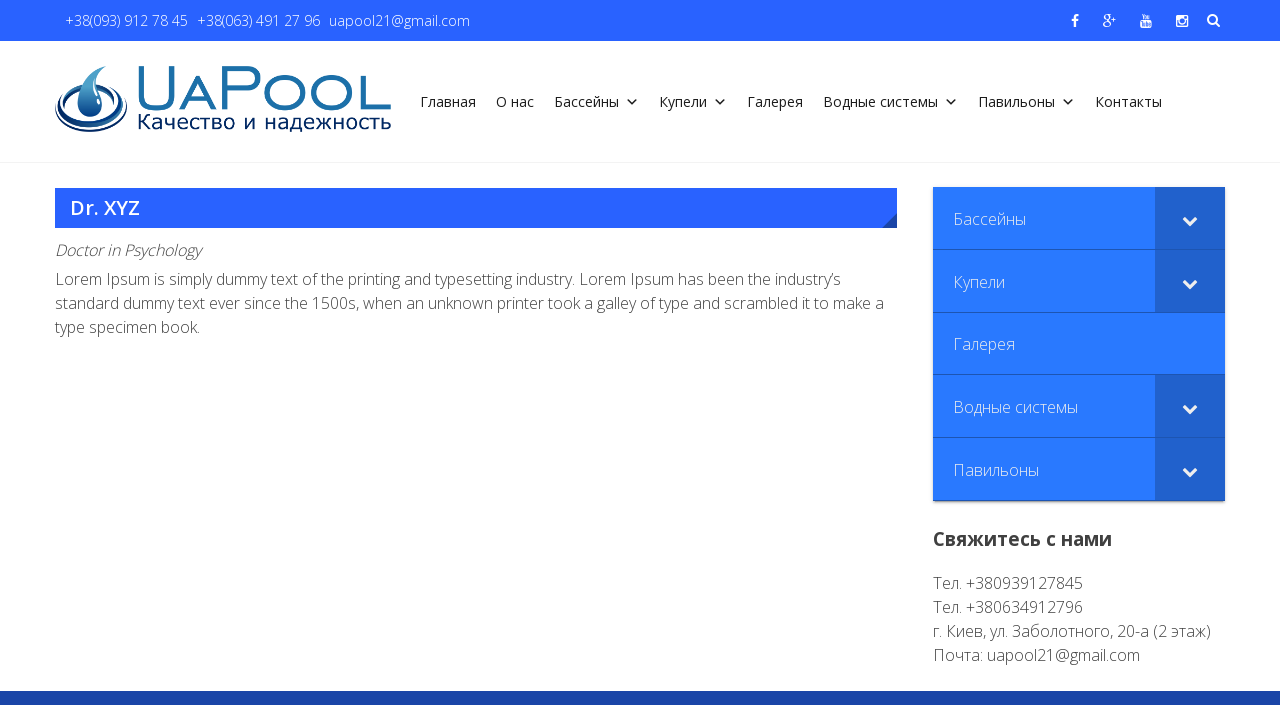

--- FILE ---
content_type: text/html; charset=UTF-8
request_url: https://uapool.com/dr-xyz/
body_size: 11135
content:
<!DOCTYPE html>
<html lang="ru-RU">
<head>
	<meta charset="UTF-8">
	<meta name="viewport" content="width=device-width, initial-scale=1">
	<link rel="profile" href="http://gmpg.org/xfn/11">
	<link rel="pingback" href="https://uapool.com/xmlrpc.php">

	<title>Dr. XYZ | UaPool</title>

<!-- All in One SEO Pack 2.7.3 by Michael Torbert of Semper Fi Web Design[251,280] -->
<link rel="canonical" href="https://uapool.com/dr-xyz/" />
			<script type="text/javascript" >
				window.ga=window.ga||function(){(ga.q=ga.q||[]).push(arguments)};ga.l=+new Date;
				ga('create', 'UA-128437356-1', 'auto');
				// Plugins
				
				ga('send', 'pageview');
			</script>
			<script async src="https://www.google-analytics.com/analytics.js"></script>
			<!-- /all in one seo pack -->
<link rel='dns-prefetch' href='//fonts.googleapis.com' />
<link rel='dns-prefetch' href='//s.w.org' />
<link rel="alternate" type="application/rss+xml" title="UaPool &raquo; Лента" href="https://uapool.com/feed/" />
<link rel="alternate" type="application/rss+xml" title="UaPool &raquo; Лента комментариев" href="https://uapool.com/comments/feed/" />
<link rel="alternate" type="application/rss+xml" title="UaPool &raquo; Лента комментариев к &laquo;Dr. XYZ&raquo;" href="https://uapool.com/dr-xyz/feed/" />
		<script type="text/javascript">
			window._wpemojiSettings = {"baseUrl":"https:\/\/s.w.org\/images\/core\/emoji\/11\/72x72\/","ext":".png","svgUrl":"https:\/\/s.w.org\/images\/core\/emoji\/11\/svg\/","svgExt":".svg","source":{"concatemoji":"https:\/\/uapool.com\/wp-includes\/js\/wp-emoji-release.min.js?ver=4.9.26"}};
			!function(e,a,t){var n,r,o,i=a.createElement("canvas"),p=i.getContext&&i.getContext("2d");function s(e,t){var a=String.fromCharCode;p.clearRect(0,0,i.width,i.height),p.fillText(a.apply(this,e),0,0);e=i.toDataURL();return p.clearRect(0,0,i.width,i.height),p.fillText(a.apply(this,t),0,0),e===i.toDataURL()}function c(e){var t=a.createElement("script");t.src=e,t.defer=t.type="text/javascript",a.getElementsByTagName("head")[0].appendChild(t)}for(o=Array("flag","emoji"),t.supports={everything:!0,everythingExceptFlag:!0},r=0;r<o.length;r++)t.supports[o[r]]=function(e){if(!p||!p.fillText)return!1;switch(p.textBaseline="top",p.font="600 32px Arial",e){case"flag":return s([55356,56826,55356,56819],[55356,56826,8203,55356,56819])?!1:!s([55356,57332,56128,56423,56128,56418,56128,56421,56128,56430,56128,56423,56128,56447],[55356,57332,8203,56128,56423,8203,56128,56418,8203,56128,56421,8203,56128,56430,8203,56128,56423,8203,56128,56447]);case"emoji":return!s([55358,56760,9792,65039],[55358,56760,8203,9792,65039])}return!1}(o[r]),t.supports.everything=t.supports.everything&&t.supports[o[r]],"flag"!==o[r]&&(t.supports.everythingExceptFlag=t.supports.everythingExceptFlag&&t.supports[o[r]]);t.supports.everythingExceptFlag=t.supports.everythingExceptFlag&&!t.supports.flag,t.DOMReady=!1,t.readyCallback=function(){t.DOMReady=!0},t.supports.everything||(n=function(){t.readyCallback()},a.addEventListener?(a.addEventListener("DOMContentLoaded",n,!1),e.addEventListener("load",n,!1)):(e.attachEvent("onload",n),a.attachEvent("onreadystatechange",function(){"complete"===a.readyState&&t.readyCallback()})),(n=t.source||{}).concatemoji?c(n.concatemoji):n.wpemoji&&n.twemoji&&(c(n.twemoji),c(n.wpemoji)))}(window,document,window._wpemojiSettings);
		</script>
		<style type="text/css">
img.wp-smiley,
img.emoji {
	display: inline !important;
	border: none !important;
	box-shadow: none !important;
	height: 1em !important;
	width: 1em !important;
	margin: 0 .07em !important;
	vertical-align: -0.1em !important;
	background: none !important;
	padding: 0 !important;
}
</style>
<link rel='stylesheet' id='edn-font-awesome-css'  href='https://uapool.com/wp-content/plugins/8-degree-notification-bar/css/font-awesome/font-awesome.css?ver=4.9.26' type='text/css' media='all' />
<link rel='stylesheet' id='edn-frontend-style-css'  href='https://uapool.com/wp-content/plugins/8-degree-notification-bar/css/frontend/frontend.css?ver=4.9.26' type='text/css' media='all' />
<link rel='stylesheet' id='edn-frontend-bxslider-style-css'  href='https://uapool.com/wp-content/plugins/8-degree-notification-bar/css/frontend/jquery.bxslider.css?ver=4.9.26' type='text/css' media='all' />
<link rel='stylesheet' id='edn-google-fonts-style-css'  href='//fonts.googleapis.com/css?family=Roboto&#038;ver=4.9.26' type='text/css' media='all' />
<link rel='stylesheet' id='ccchildpagescss-css'  href='https://uapool.com/wp-content/plugins/cc-child-pages/includes/css/styles.css?ver=1.36' type='text/css' media='all' />
<link rel='stylesheet' id='ccchildpagesskincss-css'  href='https://uapool.com/wp-content/plugins/cc-child-pages/includes/css/skins.css?ver=1.36' type='text/css' media='all' />
<!--[if lt IE 8]>
<link rel='stylesheet' id='ccchildpagesiecss-css'  href='https://uapool.com/wp-content/plugins/cc-child-pages/includes/css/styles.ie.css?ver=1.36' type='text/css' media='all' />
<![endif]-->
<link rel='stylesheet' id='crp-main-front-style-css'  href='https://uapool.com/wp-content/plugins/portfolio-wp/css/crp-main-front.css?ver=4.9.26' type='text/css' media='all' />
<link rel='stylesheet' id='crp-tc-buttons-css'  href='https://uapool.com/wp-content/plugins/portfolio-wp/css/crp-tc-buttons.css?ver=4.9.26' type='text/css' media='all' />
<link rel='stylesheet' id='crp-tiled-layer-css'  href='https://uapool.com/wp-content/plugins/portfolio-wp/css/crp-tiled-layer.css?ver=4.9.26' type='text/css' media='all' />
<link rel='stylesheet' id='crp-font-awesome-css'  href='https://uapool.com/wp-content/plugins/portfolio-wp/css/fontawesome/font-awesome.css?ver=4.9.26' type='text/css' media='all' />
<link rel='stylesheet' id='ufbl-custom-select-css-css'  href='https://uapool.com/wp-content/plugins/ultimate-form-builder-lite/css/jquery.selectbox.css?ver=1.3.7' type='text/css' media='all' />
<link rel='stylesheet' id='ufbl-front-css-css'  href='https://uapool.com/wp-content/plugins/ultimate-form-builder-lite/css/frontend.css?ver=1.3.7' type='text/css' media='all' />
<link rel='stylesheet' id='megamenu-css'  href='https://uapool.com/wp-content/uploads/maxmegamenu/style.css?ver=88ed3d' type='text/css' media='all' />
<link rel='stylesheet' id='dashicons-css'  href='https://uapool.com/wp-includes/css/dashicons.min.css?ver=4.9.26' type='text/css' media='all' />
<link rel='stylesheet' id='eightmedi-lite-google-fonts-css'  href='//fonts.googleapis.com/css?family=Open+Sans%3A400%2C600%2C700%2C300&#038;ver=4.9.26' type='text/css' media='all' />
<link rel='stylesheet' id='eightmedi-lite-font-awesome-css'  href='https://uapool.com/wp-content/themes/eightmedi-lite/css/font-awesome.min.css?ver=4.9.26' type='text/css' media='all' />
<link rel='stylesheet' id='eightmedi-lite-bxslider-css'  href='https://uapool.com/wp-content/themes/eightmedi-lite/css/jquery.bxslider.css?ver=4.1.2' type='text/css' media='all' />
<link rel='stylesheet' id='eightmedi-lite-fancybox-css'  href='https://uapool.com/wp-content/themes/eightmedi-lite/css/fancybox.css?ver=4.9.26' type='text/css' media='all' />
<link rel='stylesheet' id='eightmedi-lite-animate-css'  href='https://uapool.com/wp-content/themes/eightmedi-lite/css/animate.css?ver=4.9.26' type='text/css' media='all' />
<link rel='stylesheet' id='eightmedi-lite-style-css'  href='https://uapool.com/wp-content/themes/eightmedi-lite/style.css?ver=4.9.26' type='text/css' media='all' />
<link rel='stylesheet' id='eightmedi-lite-responsive-css'  href='https://uapool.com/wp-content/themes/eightmedi-lite/css/responsive.css?ver=4.9.26' type='text/css' media='all' />
<link rel='stylesheet' id='slider-pro-css'  href='https://uapool.com/wp-content/plugins/cherry-projects/public/assets/css/slider-pro.min.css?ver=1.2.4' type='text/css' media='all' />
<link rel='stylesheet' id='magnific-popup-css'  href='https://uapool.com/wp-content/plugins/cherry-projects/public/assets/css/magnific-popup.css?ver=1.1.0' type='text/css' media='all' />
<link rel='stylesheet' id='cherry-projects-styles-css'  href='https://uapool.com/wp-content/plugins/cherry-projects/public/assets/css/styles.css?ver=1.2.11' type='text/css' media='all' />
<link rel='stylesheet' id='tf-compiled-options-mobmenu-css'  href='http://uapool.com/wp-content/uploads/titan-framework-mobmenu-css.css?ver=4.9.26' type='text/css' media='all' />
<link rel='stylesheet' id='tf-google-webfont-dosis-css'  href='//fonts.googleapis.com/css?family=Dosis%3Ainherit%2C400&#038;subset=latin%2Clatin-ext&#038;ver=4.9.26' type='text/css' media='all' />
<link rel='stylesheet' id='wpb_wmca_accordion_style-css'  href='https://uapool.com/wp-content/plugins/wpb-accordion-menu-or-category/assets/css/wpb_wmca_style.css?ver=1.0' type='text/css' media='all' />
<link rel='stylesheet' id='cssmobmenu-icons-css'  href='https://uapool.com/wp-content/plugins/mobile-menu/includes/css/mobmenu-icons.css?ver=4.9.26' type='text/css' media='all' />
<link rel='stylesheet' id='bellows-css'  href='https://uapool.com/wp-content/plugins/bellows-accordion-menu/assets/css/bellows.min.css?ver=1.2.1' type='text/css' media='all' />
<link rel='stylesheet' id='bellows-font-awesome-css'  href='https://uapool.com/wp-content/plugins/bellows-accordion-menu/assets/css/fontawesome/css/font-awesome.min.css?ver=1.2.1' type='text/css' media='all' />
<link rel='stylesheet' id='bellows-blue-material-css'  href='https://uapool.com/wp-content/plugins/bellows-accordion-menu/assets/css/skins/blue-material.css?ver=1.2.1' type='text/css' media='all' />
<script type='text/javascript' src='https://uapool.com/wp-includes/js/jquery/jquery.js?ver=1.12.4'></script>
<script type='text/javascript' src='https://uapool.com/wp-includes/js/jquery/jquery-migrate.min.js?ver=1.4.1'></script>
<script type='text/javascript' src='https://uapool.com/wp-content/plugins/8-degree-notification-bar/js/frontend/jquery.bxslider.min.js?ver=4.1.2'></script>
<script type='text/javascript' src='https://uapool.com/wp-content/plugins/8-degree-notification-bar/js/frontend/jquery.marquee.min.js?ver=1.0.0'></script>
<script type='text/javascript'>
/* <![CDATA[ */
var ajaxsubs = {"ajaxurl":"https:\/\/uapool.com\/wp-admin\/admin-ajax.php","check_show_once":"0","control_type":"1"};
/* ]]> */
</script>
<script type='text/javascript' src='https://uapool.com/wp-content/plugins/8-degree-notification-bar/js/frontend/frontend.js?ver=1.1.7'></script>
<script type='text/javascript' src='https://uapool.com/wp-content/plugins/portfolio-wp/js/crp-main-front.js?ver=4.9.26'></script>
<script type='text/javascript' src='https://uapool.com/wp-content/plugins/portfolio-wp/js/crp-helper.js?ver=4.9.26'></script>
<script type='text/javascript' src='https://uapool.com/wp-content/plugins/portfolio-wp/js/jquery/jquery.modernizr.min.js?ver=4.9.26'></script>
<script type='text/javascript' src='https://uapool.com/wp-content/plugins/portfolio-wp/js/crp-tiled-layer.js?ver=4.9.26'></script>
<script type='text/javascript' src='https://uapool.com/wp-content/plugins/portfolio-wp/js/crp-fs-viewer.js?ver=4.9.26'></script>
<script type='text/javascript' src='https://uapool.com/wp-content/plugins/ultimate-form-builder-lite/js/jquery.selectbox-0.2.min.js?ver=1.3.7'></script>
<script type='text/javascript'>
/* <![CDATA[ */
var frontend_js_obj = {"default_error_message":"This field is required","ajax_url":"https:\/\/uapool.com\/wp-admin\/admin-ajax.php","ajax_nonce":"68b0854d60"};
/* ]]> */
</script>
<script type='text/javascript' src='https://uapool.com/wp-content/plugins/ultimate-form-builder-lite/js/frontend.js?ver=1.3.7'></script>
<script type='text/javascript' src='https://uapool.com/wp-content/plugins/mobile-menu/includes/js/mobmenu.js?ver=4.9.26'></script>
<link rel='https://api.w.org/' href='https://uapool.com/wp-json/' />
<link rel="EditURI" type="application/rsd+xml" title="RSD" href="https://uapool.com/xmlrpc.php?rsd" />
<link rel="wlwmanifest" type="application/wlwmanifest+xml" href="https://uapool.com/wp-includes/wlwmanifest.xml" /> 
<link rel='prev' title='Dr. ABC' href='https://uapool.com/dr-abc/' />
<link rel='next' title='Dr. ECG' href='https://uapool.com/dr-ecg/' />
<meta name="generator" content="WordPress 4.9.26" />
<link rel='shortlink' href='https://uapool.com/?p=42' />
<link rel="alternate" type="application/json+oembed" href="https://uapool.com/wp-json/oembed/1.0/embed?url=https%3A%2F%2Fuapool.com%2Fdr-xyz%2F" />
<link rel="alternate" type="text/xml+oembed" href="https://uapool.com/wp-json/oembed/1.0/embed?url=https%3A%2F%2Fuapool.com%2Fdr-xyz%2F&#038;format=xml" />
<style id="bellows-custom-generated-css">
/* Status: Loaded from Transient */

</style><!-- <meta name="NextGEN" version="3.0.7" /> -->
<style type='text/css' media='all'>.appointment .custom-appointment-form { background: url("http://uapool.com/wp-content/uploads/2018/08/Мы-вам-перезвоним.jpg") no-repeat scroll right bottom rgba(0, 0, 0, 0); }
.site-header { background: url("https://8degreethemes.com/demo/8medi-lite/wp-content/uploads/2015/12/8medi-logo.png") no-repeat scroll left top rgba(0, 0, 0, 0); position: relative; z-index: 1;background-size: cover; }
.site-header .ed-container-home:before {
			content: "";
			position: absolute;
			top: 0;
			bottom: 0;
			left: 0;
			right: 0;
			background: rgba(255,255,255,0.7);
			z-index: -1;
		}</style>
		<style type="text/css">.recentcomments a{display:inline !important;padding:0 !important;margin:0 !important;}</style>
			<style type="text/css">
				.site-title,
		.site-description {
		position: absolute;
		clip: rect(1px, 1px, 1px, 1px);
	}
	</style>

<style>

/* Hide WP Mobile Menu outside the width of trigger */
@media only screen and (min-width:1025px) {
	
	.mob_menu, .mob_menu_left_panel, .mob_menu_right_panel, .mobmenu {
		display: none!important;
	}
	
}

/* Our css Custom Options values */
@media only screen and (max-width:1025px) {
	 {
		display:none !important;
	}

		.mob-menu-left-panel .mobmenu-left-bt, .mob-menu-right-panel .mobmenu-right-bt {
		position: absolute;
		right: 0px;
		top: 10px;
		font-size: 30px;
	}

	.mob-menu-slideout  .mob-cancel-button{
		display: none;
	}

	.mobmenu, .mob-menu-left-panel, .mob-menu-right-panel {
		display: block;
	}

	.mobmenur-container i {
		color: #222;
	}

	.mobmenul-container i {
		color: #222;
	}
	.mobmenul-container img {
		max-height:  40px;
		float: left;
	}
		.mobmenur-container img {
		max-height:  40px;
		float: right;
	}
	#mobmenuleft li a , #mobmenuleft li a:visited {
		color: #222;

	}
	.mobmenu_content h2, .mobmenu_content h3, .show-nav-left .mob-menu-copyright, .show-nav-left .mob-expand-submenu i {
		color: #222;
	}

	.mobmenu_content #mobmenuleft li:hover, .mobmenu_content #mobmenuright li:hover  {
		background-color: #a3d3e8;
	}

	.mobmenu_content #mobmenuright li:hover  {
		background-color: #a3d3e8;
	}
	
	.mobmenu_content #mobmenuleft .sub-menu {
		background-color: #eff1f1;
		margin: 0;
		color: #222;
		width: 100%;
		position: initial;
	}
	.mob-menu-left-panel .mob-cancel-button {
		color: #000;
	}
	.mob-menu-right-panel .mob-cancel-button {
		color: #000;
	}
	.mob-menu-slideout-over .mobmenu_content {
		padding-top: 40px;
	}

	.mob-menu-left-bg-holder {
				opacity: 1;
		background-attachment: fixed ;
		background-position: center top ;
		-webkit-background-size:  cover;
		-moz-background-size: cover;
		background-size: cover;
	}
	.mob-menu-right-bg-holder { 
				opacity: 1;
		background-attachment: fixed ;
		background-position: center top ;
		-webkit-background-size: cover;
		-moz-background-size: cover;
		background-size:  cover;
	}

	.mobmenu_content #mobmenuleft .sub-menu a {
		color: #222;
	}

	.mobmenu_content #mobmenuright .sub-menu  a{
		color: #222;
	}
	.mobmenu_content #mobmenuright .sub-menu .sub-menu {
		background-color: inherit;
	}

	.mobmenu_content #mobmenuright .sub-menu  {
		background-color: #eff1f1;
		margin: 0;
		color: #222 ;
		position: initial;
		width: 100%;
	}

	#mobmenuleft li a:hover {
		color: #fff ;

	}
	
	#mobmenuright li a , #mobmenuright li a:visited, .show-nav-right .mob-menu-copyright, .show-nav-right .mob-expand-submenu i {
		color: #222;
	}

	#mobmenuright li a:hover {
		color: #fff;
	}

	.mobmenul-container {
		top: 5px;
		margin-left: 5px;
	}

	.mobmenur-container {
		top: 5px;
		margin-right: 5px;
	}
		
	/* 2nd Level Menu Items Padding */
	.mobmenu .sub-menu li a {
		padding-left: 50px;
	}
		
	/* 3rd Level Menu Items Padding */
	.mobmenu .sub-menu .sub-menu li a {
		padding-left: 75px;
	}

	
	.mob-menu-logo-holder {
		padding-top: 0px;
		text-align: center;
		;
		;
	}

	.mob-menu-header-holder {

		background-color: #fbfbfb;
		height: 40px;
		width: 100%;
		font-weight:bold;
		position:fixed;
		top:0px;	
		right: 0px;
		z-index: 99998;
		color:#000;
		display: block;
	}

	.mobmenu-push-wrap, body.mob-menu-slideout-over {
		padding-top: 40px;
	}
		.mob-menu-slideout 	.mob-menu-left-panel {
		background-color:#f9f9f9;;
		width: 270px;
		-webkit-transform: translateX(-270px);
		-moz-transform: translateX(-270px);
		-ms-transform: translateX(-270px);
		-o-transform: translateX(-270px);
		transform: translateX(-270px);
	}

	.mob-menu-slideout .mob-menu-right-panel {
		background-color:#f9f9f9;		width: 270px; 
		-webkit-transform: translateX( 270px );
		-moz-transform: translateX( 270px );
		-ms-transform: translateX( 270px );
		-o-transform: translateX( 270px );
		transform: translateX( 270px );
	}

	/* Will animate the content to the right 275px revealing the hidden nav */
	.mob-menu-slideout.show-nav-left .mobmenu-push-wrap, .mob-menu-slideout.show-nav-left .mob-menu-header-holder {

		-webkit-transform: translate(270px, 0);
		-moz-transform: translate(270px, 0);
		-ms-transform: translate(270px, 0);
		-o-transform: translate(270px, 0);
		transform: translate(270px, 0);
		-webkit-transform: translate3d(270px, 0, 0);
		-moz-transform: translate3d(270px, 0, 0);
		-ms-transform: translate3d(270px, 0, 0);
		-o-transform: translate3d(270px, 0, 0);
		transform: translate3d(270px, 0, 0);
	}

	.mob-menu-slideout.show-nav-right .mobmenu-push-wrap , .mob-menu-slideout.show-nav-right .mob-menu-header-holder {

		-webkit-transform: translate(-270px, 0);
		-moz-transform: translate(-270px, 0);
		-ms-transform: translate(-270px, 0);
		-o-transform: translate(-270px, 0);
		transform: translate(-270px, 0);

		-webkit-transform: translate3d(-270px, 0, 0);
		-moz-transform: translate3d(-270px, 0, 0);
		-ms-transform: translate3d(-270px, 0, 0);
		-o-transform: translate3d(-270px, 0, 0);
		transform: translate3d(-270px, 0, 0);
	}


	/* Mobmenu Slide Over */
	.mobmenu-overlay {
		opacity: 0;
	}

	.mob-menu-slideout-top .mobmenu-overlay, .mob-menu-slideout .mob-menu-right-panel .mob-cancel-button, .mob-menu-slideout .mob-menu-left-panel .mob-cancel-button {
		display: none!important;
	}

	.show-nav-left .mobmenu-overlay, .show-nav-right .mobmenu-overlay {
		width: 100%;
		height: 100%;
		background: rgba(0, 0, 0, 0.83);
		z-index: 99999;
		position: absolute;
		left: 0;
		top: 0;
		opacity: 1;
		-webkit-transition: .5s ease;
		-moz-transition: .5s ease;
		-ms-transition: .5s ease;
		-o-transition: .5s ease;
		transition: .5s ease;
		position: fixed;
		cursor: pointer;
	}

	.mob-menu-slideout-over .mob-menu-left-panel {
		display: block!important;
		background-color:#f9f9f9;;
		width: 270px;
		-webkit-transform: translateX(-270px);
		-moz-transform: translateX(-270px);
		-ms-transform: translateX(-270px);
		-o-transform: translateX(-270px);
		transform: translateX(-270px);
		-webkit-transition: -webkit-transform .5s;
		-moz-transition: -moz-transform .5s;
		-ms-transition: -ms-transform .5s;
		-o-transition: -o-transform .5s;
		transition: transform .5s;
	}

	.mob-menu-slideout-over .mob-menu-right-panel {
		display: block!important;
		background-color:#f9f9f9;;
		width:  270px;
		-webkit-transform: translateX(270px);
		-moz-transform: translateX(270px);
		-ms-transform: translateX(270px);
		-o-transform: translateX(270px);
		transform: translateX(270px);
		-webkit-transition: -webkit-transform .5s;
		-moz-transition: -moz-transform .5s;
		-ms-transition: -ms-transform .5s;
		-o-transition: -o-transform .5s;
		transition: transform .5s;
	}

	.mob-menu-slideout-over.show-nav-left .mob-menu-left-panel {
		display: block!important;
		background-color:#f9f9f9;;
		width:  270px;
		-webkit-transform: translateX(0);
		-moz-transform: translateX(0);
		-ms-transform: translateX(0);
		-o-transform: translateX(0);
		transform: translateX(0);
		-webkit-transition: -webkit-transform .5s;
		-moz-transition: -moz-transform .5s;
		-ms-transition: -ms-transform .5s;
		-o-transition: -o-transform .5s;
		transition: transform .5s;
	}

	.show-nav-right.mob-menu-slideout-over .mob-menu-right-panel {
		display: block!important;
		background-color:#f9f9f9;		width:  270px;
		-webkit-transform: translateX( 0 );
		-moz-transform: translateX( 0 );
		-ms-transform: translateX( 0 );
		-o-transform: translateX(0 );
		transform: translateX( 0 );
	}

	/* Hides everything pushed outside of it */
	.mob-menu-slideout .mob-menu-left-panel, .mob-menu-slideout-over .mob-menu-left-panel  {
		position: fixed;
		top: 0;
		height: 100%;
		z-index: 300000;
		overflow-y: auto;   
		overflow-x: hidden;
		opacity: 1;
	}   
	

	.mob-menu-slideout .mob-menu-right-panel, .mob-menu-slideout-over .mob-menu-right-panel {
		position: fixed;
		top: 0;
		right: 0;
		height: 100%;
		z-index: 300000;
		overflow-y: auto;   
		overflow-x: hidden;
		opacity: 1;

	}   
	
	/*End of Mobmenu Slide Over */

	.mobmenu .headertext { 
		color: #222;
	}

	.headertext span { 
		position: initial;
		line-height: 40px;
	}

			
	/* Adds a transition and the resting translate state */
	.mob-menu-slideout .mobmenu-push-wrap, .mob-menu-slideout .mob-menu-header-holder {
		
		-webkit-transition: -webkit-transform .5s;
		-moz-transition: -moz-transform .5s;
		-ms-transition: -ms-transform .5s;
		-o-transition: -o-transform .5s;
		transition: transform .5s;
		-webkit-transform: translate(0, 0);
		-moz-transform: translate(0, 0);
		-ms-transform: translate(0, 0);
		-o-transform: translate(0, 0);
		transform: translate(0, 0);
		-webkit-transform: translate3d(0, 0, 0);
		-moz-transform: translate3d(0, 0, 0);
		-ms-transform: translate3d(0, 0, 0);
		-o-transform: translate3d(0, 0, 0);
		transform: translate3d(0, 0, 0);

	}

	/* Mobile Menu Frontend CSS Style*/
	html, body {
		overflow-x: hidden;
	}

	.hidden-overflow {
		overflow: hidden!important;
	}

	/* Hides everything pushed outside of it */
	.mob-menu-slideout .mob-menu-left-panel {
		position: fixed;
		top: 0;
		height: 100%;
		z-index: 300000;
		overflow-y: auto;   
		overflow-x: hidden;
		opacity: 1;
		-webkit-transition: -webkit-transform .5s;
		-moz-transition: -moz-transform .5s;
		-ms-transition: -ms-transform .5s;
		-o-transition: -o-transform .5s;
		transition: transform .5s;
	}   

	.mob-menu-slideout.show-nav-left .mob-menu-left-panel {
		transition: transform .5s;
		-webkit-transform: translateX(0);
		-moz-transform: translateX(0);
		-ms-transform: translateX(0);
		-o-transform: translateX(0);
		transform: translateX(0);
	}

	body.admin-bar .mobmenu {
		top: 32px;
	}

	@media screen and ( max-width: 782px ){
		body.admin-bar .mobmenu {
			top: 46px;   
		}
	}

	.mob-menu-slideout .mob-menu-right-panel {
		position: fixed;
		top: 0;
		right: 0;
		height: 100%;
		z-index: 300000;
		overflow-y: auto;   
		overflow-x: hidden;
		opacity: 1;
		-webkit-transition: -webkit-transform .5s;
		-moz-transition: -moz-transform .5s;
		-ms-transition: -ms-transform .5s;
		-o-transition: -o-transform .5s;
		transition: transform .5s;
	}   

	.mob-menu-slideout.show-nav-right .mob-menu-right-panel {
		transition: transform .5s;
		-webkit-transform: translateX(0);
		-moz-transform: translateX(0);
		-ms-transform: translateX(0);
		-o-transform: translateX(0);
		transform: translateX(0);
	}

	.show-nav-left .mobmenu-push-wrap {
		height: 100%;
	}

	/* Will animate the content to the right 275px revealing the hidden nav */
	.mob-menu-slideout.show-nav-left .mobmenu-push-wrap, .show-nav-left .mob-menu-header-holder {
		-webkit-transition: -webkit-transform .5s;
		-moz-transition: -moz-transform .5s;
		-ms-transition: -ms-transform .5s;
		-o-transition: -o-transform .5s;
		transition: transform .5s;
	}

	.show-nav-right .mobmenu-push-wrap {
		height: 100%;
	}

	/* Will animate the content to the right 275px revealing the hidden nav */
	.mob-menu-slideout.show-nav-right .mobmenu-push-wrap , .mob-menu-slideout.show-nav-right .mob-menu-header-holder{  
		-webkit-transition: -webkit-transform .5s;
		-moz-transition: -moz-transform .5s;
		-ms-transition: -ms-transform .5s;
		-o-transition: -o-transform .5s;
		transition: transform .5s;
	}

	.widget img {
		max-width: 100%; 
	}

	#mobmenuleft, #mobmenuright {
		margin: 0;
		padding: 0;
	}

	#mobmenuleft li > ul {
		display:none;
		left: 15px;
	}
	
	.mob-expand-submenu {
		position: relative;
		right: 0px;
		float: right;
		margin-top: -50px;
	}

	.mob-expand-submenu i {
		padding: 12px;
	}

	#mobmenuright  li > ul {
		display:none;
		left: 15px;
	}

	.rightmbottom, .rightmtop {
		padding-left: 10px;
		padding-right: 10px;
	}

	.mobmenu_content {
		z-index: 1;
		height: 100%;
		overflow: auto;
	}
	
	.mobmenu_content li a {
		display: block;
		letter-spacing: 1px;
		padding: 10px 20px;
		text-decoration: none;
	}

	.mobmenu_content li {
		list-style: none;
	}
	.mob-menu-left-panel li, .leftmbottom, .leftmtop{
		padding-left: 0%;
		padding-right: 0%;
	}

	.mob-menu-right-panel li, .rightmbottom, .rightmtop{
		padding-left: 0%;
		padding-right: 0%;
	}

	.mob-menu-slideout .mob_menu_left_panel_anim {
		-webkit-transition: all .30s ease-in-out !important;
		transition: all .30s ease-in-out !important;
		transform: translate(0px) !important;
		-ms-transform: translate(0px) !important;
		-webkit-transform: translate(0px) !important;
	}

	.mob-menu-slideout .mob_menu_right_panel_anim {
		-webkit-transition: all .30s ease-in-out !important;
		transition: all .30s ease-in-out !important;
		transform: translate(0px) !important;
		-ms-transform: translate(0px) !important;
		-webkit-transform: translate(0px) !important;
	}

	.mobmenul-container {
		position: absolute;
	}

	.mobmenur-container {
		position: absolute;
		right: 0px; 
	} 

	.mob-menu-slideout .mob_menu_left_panel {
		width: 230px;
		height: 100%;
		position: fixed;
		top: 0px;
		left: 0px;
		z-index: 99999999;
		transform: translate(-230px);
		-ms-transform: translate(-230px);
		-webkit-transform: translate(-230px);
		transition: all .30s ease-in-out !important;
		-webkit-transition: all .30s ease-in-out !important;
		overflow:hidden;
	}  

	.leftmbottom h2 {
		font-weight: bold;
		background-color: transparent;
		color: inherit;
	}
	
	.show-nav-right .mobmenur-container img, .show-nav-left .mobmenul-container img,  .mobmenu .mob-cancel-button, .show-nav-left .mobmenu .mob-menu-icon, .show-nav-right .mobmenu .mob-menu-icon, .mob-menu-slideout-over.show-nav-left .mobmenur-container, .mob-menu-slideout-over.show-nav-right .mobmenul-container  {
		display:none;
	}
	
	.show-nav-left .mobmenu .mob-cancel-button,  .mobmenu .mob-menu-icon, .show-nav-right .mobmenu .mob-cancel-button {
		display:block;
	}

	.mobmenul-container i {
		line-height: 30px;
		font-size: 30px;
		float: left;
	}
	.left-menu-icon-text {
		float: left;
		line-height: 30px;
		color: #222;
	}

	.right-menu-icon-text {
		float: right;
		line-height: 30px;
		color: #222;
	}
	
	.mobmenur-container i {
		line-height: 30px;
		font-size: 30px;
		float: right;
	}
	
	.mobmenu_content .widget {
		padding-bottom: 0px;
		padding: 20px;
	}
	
	.mobmenu input[type="text"]:focus, .mobmenu input[type="email"]:focus, .mobmenu textarea:focus, .mobmenu input[type="tel"]:focus, .mobmenu input[type="number"]:focus {
		border-color: rgba(0, 0, 0, 0)!important;
	}	

	.mob-expand-submenu i {
		padding: 12px;
		top: 10px;
		position: relative;
		font-weight: 600;
		cursor: pointer;
	}

	.nav, .main-navigation, .genesis-nav-menu, #main-header, #et-top-navigation, .site-header, .site-branding, .ast-mobile-menu-buttons, .hide {
		display: none!important;
	}

	.mob-menu-left-bg-holder, .mob-menu-right-bg-holder {
		width: 100%;
		height: 100%;
		position: absolute;
		z-index: -50;
		background-repeat: no-repeat;
		top: 0;
		left: 0;
	}
	
	.mobmenu_content .sub-menu {
		display: none;
	}

	.mob-standard-logo {
		display: inline-block;
		height:40px!important;	}

	.mob-retina-logo {
		height:40px!important;	}
}
.mobmenu-push-wrap {
	height:100%;
}
.no-menu-assigned {
	font-size: 12px;
	padding-left: 10px;
	margin-top: 20px;
	position: absolute;
}

</style>

<style type="text/css">/** Mega Menu CSS: fs **/</style>
</head>

<body class="post-template-default single single-post postid-42 single-format-standard wp-custom-logo mega-menu-primary fullwidth mob-menu-slideout-over">
	<div id="page" class="hfeed site">
		<a class="skip-link screen-reader-text" href="#content">Skip to content</a>
					<div class="top-header">
				<div class="ed-container-home">
					<div class="header-callto clear">
						<div class="callto-left">
							<a href="tel:+380939127845">+38(093) 912 78 45</a>  <a href="tel:+380634912796">+38(063) 491 27 96 </a>  <a href="mailto:uapool21@gmail.com">uapool21@gmail.com</a>						</div>
						<div class="callto-right">
							<div class="cta">
															</div>
															<div class="header-social social-links">
											<div class="social-icons">
						<a href="https://www.facebook.com/%D0%A1%D1%82%D1%80%D0%BE%D0%B8%D1%82%D0%B5%D0%BB%D1%8C%D1%81%D1%82%D0%B2%D0%BE-%D0%B1%D0%B0%D1%81%D1%81%D0%B5%D0%B9%D0%BD%D0%BE%D0%B2%D0%9A%D0%BE%D0%BC%D0%BF%D0%B0%D0%BD%D0%B8%D1%8F-GBS-1705321313044992/" class="facebook" data-title="Facebook" target="_blank"><i class="fa fa-facebook"></i></a>
				<a href="https://plus.google.com/u/1/110807598666640418611" class="gplus" data-title="Google Plus" target="_blank"><i class="fa fa-google-plus"></i></a>
	<a href="https://www.youtube.com/channel/UCHv4hpytsEGUIo8CuszbNAg?view_as=subscriber" class="youtube" data-title="Youtube" target="_blank"><i class="fa fa-youtube"></i></a>
<a href="https://www.instagram.com/basseinyuapool/" class="instagram" data-title="instagram" target="_blank"><i class="fa fa-instagram"></i></a>
</div>
								</div>
														

																	<div class="header-search">
										<i class="fa fa-search"></i>
										<form role="search" method="get" class="search-form" action="https://uapool.com/">
				<label>
					<span class="screen-reader-text">Найти:</span>
					<input type="search" class="search-field" placeholder="Поиск&hellip;" value="" name="s" />
				</label>
				<input type="submit" class="search-submit" value="Поиск" />
			</form>									</div>
															
							</div>
						</div>
					</div>
				</div>
						<header id="masthead" class="site-header" role="banner">
								<div class="ed-container-home left-align">
					<div class="site-branding">
						<div class="site-logo">
																<a href="https://uapool.com/" rel="home">
										<a href="https://uapool.com/" class="custom-logo-link" rel="home" itemprop="url"><img width="1259" height="248" src="https://uapool.com/wp-content/uploads/2018/05/uapool_logo.png" class="custom-logo" alt="UaPool" itemprop="logo" srcset="https://uapool.com/wp-content/uploads/2018/05/uapool_logo.png 1259w, https://uapool.com/wp-content/uploads/2018/05/uapool_logo-300x59.png 300w, https://uapool.com/wp-content/uploads/2018/05/uapool_logo-768x151.png 768w, https://uapool.com/wp-content/uploads/2018/05/uapool_logo-1024x202.png 1024w, https://uapool.com/wp-content/uploads/2018/05/uapool_logo-1170x230.png 1170w" sizes="(max-width: 1259px) 100vw, 1259px" /></a>									</a>
																</div>
							<div class="site-text">
								<a href="https://uapool.com/" rel="home">
									<h1 class="site-title">UaPool</h1>
									<p class="site-description"></p>
								</a>
							</div>
						</div><!-- .site-branding -->

						<nav id="site-navigation" class="main-navigation" role="navigation">
							<button class="menu-toggle" aria-controls="primary-menu" aria-expanded="false">
																<span class="menu-bar menubar-first"></span>
								<span class="menu-bar menubar-second"></span>
								<span class="menu-bar menubar-third"></span>
							</button>
							<div id="mega-menu-wrap-primary" class="mega-menu-wrap"><div class="mega-menu-toggle" tabindex="0"><div class="mega-toggle-blocks-left"></div><div class="mega-toggle-blocks-center"></div><div class="mega-toggle-blocks-right"><div class='mega-toggle-block mega-menu-toggle-block mega-toggle-block-1' id='mega-toggle-block-1'><span class='mega-toggle-label'><span class='mega-toggle-label-closed'>MENU</span><span class='mega-toggle-label-open'>MENU</span></span></div></div></div><ul id="mega-menu-primary" class="mega-menu max-mega-menu mega-menu-horizontal mega-no-js" data-event="hover_intent" data-effect="fade_up" data-effect-speed="200" data-effect-mobile="slide" data-effect-speed-mobile="200" data-panel-width="body" data-panel-inner-width="body" data-second-click="close" data-document-click="collapse" data-vertical-behaviour="standard" data-breakpoint="600" data-unbind="true"><li class='mega-menu-item mega-menu-item-type-custom mega-menu-item-object-custom mega-align-bottom-left mega-menu-flyout mega-menu-item-272' id='mega-menu-item-272'><a class="mega-menu-link" href="/" tabindex="0">Главная</a></li><li class='mega-menu-item mega-menu-item-type-post_type mega-menu-item-object-post mega-align-bottom-left mega-menu-flyout mega-menu-item-505' id='mega-menu-item-505'><a class="mega-menu-link" href="https://uapool.com/o-nas/" tabindex="0">О нас</a></li><li class='mega-menu-item mega-menu-item-type-post_type mega-menu-item-object-page mega-menu-item-has-children mega-align-bottom-left mega-menu-megamenu mega-menu-item-319' id='mega-menu-item-319'><a class="mega-menu-link" href="https://uapool.com/bassejny/" aria-haspopup="true" tabindex="0">Бассейны</a>
<ul class="mega-sub-menu">
<li class='mega-menu-item mega-menu-item-type-post_type mega-menu-item-object-page mega-menu-columns-1-of-4 mega-menu-item-320' id='mega-menu-item-320'><a class="mega-menu-link" href="https://uapool.com/bassejny/karkasnye-bassejny/">Каркасные бассейны</a></li><li class='mega-menu-item mega-menu-item-type-post_type mega-menu-item-object-page mega-menu-columns-1-of-4 mega-menu-item-321' id='mega-menu-item-321'><a class="mega-menu-link" href="https://uapool.com/bassejny/bassejny-na-kryshe/">Бассейны на крыше</a></li><li class='mega-menu-item mega-menu-item-type-post_type mega-menu-item-object-page mega-menu-columns-1-of-4 mega-menu-item-322' id='mega-menu-item-322'><a class="mega-menu-link" href="https://uapool.com/bassejny/bassejny-iz-polipropilena/">Бассейны из полипропилена</a></li><li class='mega-menu-item mega-menu-item-type-post_type mega-menu-item-object-page mega-menu-columns-1-of-4 mega-menu-item-323' id='mega-menu-item-323'><a class="mega-menu-link" href="https://uapool.com/bassejny/bassejny-prozrachnye-iz-akrila/">Бассейны прозрачные из акрила</a></li><li class='mega-menu-item mega-menu-item-type-post_type mega-menu-item-object-page mega-menu-columns-1-of-4 mega-menu-clear mega-menu-item-324' id='mega-menu-item-324'><a class="mega-menu-link" href="https://uapool.com/bassejny/bassejny-iz-nerzhaveyushhej-stali/">Бассейны из нержавеющей стали</a></li><li class='mega-menu-item mega-menu-item-type-post_type mega-menu-item-object-page mega-menu-columns-1-of-4 mega-menu-item-325' id='mega-menu-item-325'><a class="mega-menu-link" href="https://uapool.com/bassejny/kompozitnye-basseiny/">Композитные бассеины</a></li><li class='mega-menu-item mega-menu-item-type-post_type mega-menu-item-object-page mega-menu-item-has-children mega-menu-columns-1-of-4 mega-menu-item-326' id='mega-menu-item-326'><a class="mega-menu-link" href="https://uapool.com/bassejny/bassejny-betonnye/" aria-haspopup="true">Бассейны бетонные</a>
	<ul class="mega-sub-menu">
<li class='mega-menu-item mega-menu-item-type-post_type mega-menu-item-object-page mega-menu-item-327' id='mega-menu-item-327'><a class="mega-menu-link" href="https://uapool.com/bassejny/bassejny-betonnye/iz-pvx-plenki/">Из ПВХ пленки</a></li><li class='mega-menu-item mega-menu-item-type-post_type mega-menu-item-object-page mega-menu-item-328' id='mega-menu-item-328'><a class="mega-menu-link" href="https://uapool.com/bassejny/bassejny-betonnye/mozaichnye/">Мозаичные</a></li>	</ul>
</li></ul>
</li><li class='mega-menu-item mega-menu-item-type-post_type mega-menu-item-object-page mega-menu-item-has-children mega-align-bottom-left mega-menu-megamenu mega-menu-item-337' id='mega-menu-item-337'><a class="mega-menu-link" href="https://uapool.com/kupeli/" aria-haspopup="true" tabindex="0">Купели</a>
<ul class="mega-sub-menu">
<li class='mega-menu-item mega-menu-item-type-post_type mega-menu-item-object-page mega-menu-columns-1-of-3 mega-menu-item-338' id='mega-menu-item-338'><a class="mega-menu-link" href="https://uapool.com/kupeli/kupeli-iz-polipropilena/">Купели из полипропилена</a></li><li class='mega-menu-item mega-menu-item-type-post_type mega-menu-item-object-page mega-menu-columns-1-of-3 mega-menu-item-339' id='mega-menu-item-339'><a class="mega-menu-link" href="https://uapool.com/kupeli/kupeli-iz-nerzhaveyushhej-stali/">Купели из нержавеющей стали</a></li><li class='mega-menu-item mega-menu-item-type-post_type mega-menu-item-object-page mega-menu-columns-1-of-3 mega-menu-item-340' id='mega-menu-item-340'><a class="mega-menu-link" href="https://uapool.com/kupeli/betonnye-kupeli/">Бетонные купели</a></li></ul>
</li><li class='mega-menu-item mega-menu-item-type-taxonomy mega-menu-item-object-category mega-align-bottom-left mega-menu-flyout mega-menu-item-5785' id='mega-menu-item-5785'><a class="mega-menu-link" href="https://uapool.com/category/gallery/" tabindex="0">Галерея</a></li><li class='mega-menu-item mega-menu-item-type-post_type mega-menu-item-object-page mega-menu-item-has-children mega-align-bottom-left mega-menu-megamenu mega-menu-item-365' id='mega-menu-item-365'><a class="mega-menu-link" href="https://uapool.com/vodnye-sistemy-2/" aria-haspopup="true" tabindex="0">Водные системы</a>
<ul class="mega-sub-menu">
<li class='mega-menu-item mega-menu-item-type-post_type mega-menu-item-object-page mega-menu-columns-1-of-4 mega-menu-item-366' id='mega-menu-item-366'><a class="mega-menu-link" href="https://uapool.com/vodnye-sistemy-2/vodnye-zavesy/">Водные завесы</a></li><li class='mega-menu-item mega-menu-item-type-post_type mega-menu-item-object-page mega-menu-columns-1-of-4 mega-menu-item-367' id='mega-menu-item-367'><a class="mega-menu-link" href="https://uapool.com/vodnye-sistemy-2/vodnye-gorki-attrakciony/">Водные горки-аттракционы</a></li><li class='mega-menu-item mega-menu-item-type-post_type mega-menu-item-object-page mega-menu-item-has-children mega-menu-columns-1-of-4 mega-menu-item-368' id='mega-menu-item-368'><a class="mega-menu-link" href="https://uapool.com/vodnye-sistemy-2/vodopady/" aria-haspopup="true">Водопады</a>
	<ul class="mega-sub-menu">
<li class='mega-menu-item mega-menu-item-type-post_type mega-menu-item-object-page mega-menu-item-370' id='mega-menu-item-370'><a class="mega-menu-link" href="https://uapool.com/vodnye-sistemy-2/vodopady/vodopady-iz-prirodnogo-kamnya/">Водопады из природного камня</a></li><li class='mega-menu-item mega-menu-item-type-post_type mega-menu-item-object-page mega-menu-item-369' id='mega-menu-item-369'><a class="mega-menu-link" href="https://uapool.com/vodnye-sistemy-2/vodopady/vodopady-iz-betona/">Водопады из бетона</a></li>	</ul>
</li><li class='mega-menu-item mega-menu-item-type-post_type mega-menu-item-object-page mega-menu-columns-1-of-4 mega-menu-item-371' id='mega-menu-item-371'><a class="mega-menu-link" href="https://uapool.com/vodnye-sistemy-2/fontany/">Фонтаны</a></li></ul>
</li><li class='mega-menu-item mega-menu-item-type-post_type mega-menu-item-object-page mega-menu-item-has-children mega-align-bottom-left mega-menu-megamenu mega-menu-item-382' id='mega-menu-item-382'><a class="mega-menu-link" href="https://uapool.com/pavilony/" aria-haspopup="true" tabindex="0">Павильоны</a>
<ul class="mega-sub-menu">
<li class='mega-menu-item mega-menu-item-type-post_type mega-menu-item-object-page mega-menu-columns-1-of-4 mega-menu-item-384' id='mega-menu-item-384'><a class="mega-menu-link" href="https://uapool.com/pavilony/razdvizhnye-terrasnye-konstrukcii/">Раздвижные террасные конструкции</a></li><li class='mega-menu-item mega-menu-item-type-post_type mega-menu-item-object-page mega-menu-columns-1-of-4 mega-menu-item-385' id='mega-menu-item-385'><a class="mega-menu-link" href="https://uapool.com/pavilony/rollety/">Роллеты</a></li><li class='mega-menu-item mega-menu-item-type-post_type mega-menu-item-object-page mega-menu-columns-1-of-4 mega-menu-item-386' id='mega-menu-item-386'><a class="mega-menu-link" href="https://uapool.com/pavilony/pavilony-razdvizhnye/">Павильоны раздвижные</a></li><li class='mega-menu-item mega-menu-item-type-post_type mega-menu-item-object-page mega-menu-columns-1-of-4 mega-menu-item-383' id='mega-menu-item-383'><a class="mega-menu-link" href="https://uapool.com/pavilony/batutnye-nakrytiya/">Батутные накрытия</a></li></ul>
</li><li class='mega-menu-item mega-menu-item-type-post_type mega-menu-item-object-page mega-align-bottom-left mega-menu-flyout mega-menu-item-285' id='mega-menu-item-285'><a class="mega-menu-link" href="https://uapool.com/contact/" tabindex="0">Контакты</a></li></ul></div>						</nav><!-- #site-navigation -->
					</div>
				</header><!-- #masthead -->
								<div id="content" class="site-content">
<div class="ed-container">
		<div id="primary" class="content-area right-sidebar">
		<main id="main" class="site-main" role="main">

			
				
<article id="post-42" class="post-42 post type-post status-publish format-standard hentry category-doctors">
	
	<header class="page-header">
		<h1 class="page-title">Dr. XYZ</h1>
		<div class="entry-meta">
			<span class="posted-on">Posted on <a href="https://uapool.com/dr-xyz/" rel="bookmark"><time class="entry-date published" datetime="2015-07-16T11:16:17+00:00">16.07.2015</time><time class="updated" datetime="2018-08-23T14:27:10+00:00">23.08.2018</time></a></span><span class="byline"> by <span class="author vcard"><a class="url fn n" href="https://uapool.com/author/admin/">admin</a></span></span>		</div><!-- .entry-meta -->
	</header><!-- .entry-header -->
	
	<div class="entry-content">
				<p><em>Doctor in Psychology</em></p>
<p>Lorem Ipsum is simply dummy text of the printing and typesetting industry. Lorem Ipsum has been the industry&#8217;s standard dummy text ever since the 1500s, when an unknown printer took a galley of type and scrambled it to make a type specimen book.</p>
				</div><!-- .entry-content -->

		<footer class="entry-footer">
			<span class="cat-links">Posted in <a href="https://uapool.com/category/doctors/" rel="category tag">Doctors</a></span>		</footer><!-- .entry-footer -->
	</article><!-- #post-## -->


				
	<nav class="navigation post-navigation" role="navigation">
		<h2 class="screen-reader-text">Навигация по записям</h2>
		<div class="nav-links"><div class="nav-previous"><a href="https://uapool.com/dr-abc/" rel="prev">Dr. ABC</a></div><div class="nav-next"><a href="https://uapool.com/dr-ecg/" rel="next">Dr. ECG</a></div></div>
	</nav>
				
			
		</main><!-- #main -->
	</div><!-- #primary -->
	    <div id="secondary-right" class="widget-area right-sidebar sidebar">
        			<aside id="bellows_navigation_widget-2" class="widget bellows_navigation_widget-class"><nav id="bellows-main-13" class="bellows bellows-nojs bellows-main bellows-source-menu bellows-align-full bellows-skin-blue-material"><ul id="menu-menu-1" class="bellows-nav" data-bellows-config="main"><li id="menu-item-272" class="bellows-menu-item bellows-menu-item-type-custom bellows-menu-item-object-custom bellows-menu-item-272 bellows-item-level-0"><a  href="/" class="bellows-target"><span class="bellows-target-title bellows-target-text">Главная</span></a></li>
<li id="menu-item-505" class="bellows-menu-item bellows-menu-item-type-post_type bellows-menu-item-object-post bellows-menu-item-505 bellows-item-level-0"><a  href="https://uapool.com/o-nas/" class="bellows-target"><span class="bellows-target-title bellows-target-text">О нас</span></a></li>
<li id="menu-item-319" class="bellows-menu-item bellows-menu-item-type-post_type bellows-menu-item-object-page bellows-menu-item-has-children bellows-menu-item-319 bellows-item-level-0"><a  href="https://uapool.com/bassejny/" class="bellows-target"><span class="bellows-target-title bellows-target-text">Бассейны</span><span class="bellows-subtoggle"><i class="bellows-subtoggle-icon-expand fa fa-chevron-down"></i><i class="bellows-subtoggle-icon-collapse fa fa-chevron-up"></i></span></a>
<ul class="bellows-submenu">
	<li id="menu-item-320" class="bellows-menu-item bellows-menu-item-type-post_type bellows-menu-item-object-page bellows-menu-item-320 bellows-item-level-1"><a  href="https://uapool.com/bassejny/karkasnye-bassejny/" class="bellows-target"><span class="bellows-target-title bellows-target-text">Каркасные бассейны</span></a></li>
	<li id="menu-item-321" class="bellows-menu-item bellows-menu-item-type-post_type bellows-menu-item-object-page bellows-menu-item-321 bellows-item-level-1"><a  href="https://uapool.com/bassejny/bassejny-na-kryshe/" class="bellows-target"><span class="bellows-target-title bellows-target-text">Бассейны на крыше</span></a></li>
	<li id="menu-item-322" class="bellows-menu-item bellows-menu-item-type-post_type bellows-menu-item-object-page bellows-menu-item-322 bellows-item-level-1"><a  href="https://uapool.com/bassejny/bassejny-iz-polipropilena/" class="bellows-target"><span class="bellows-target-title bellows-target-text">Бассейны из полипропилена</span></a></li>
	<li id="menu-item-323" class="bellows-menu-item bellows-menu-item-type-post_type bellows-menu-item-object-page bellows-menu-item-323 bellows-item-level-1"><a  href="https://uapool.com/bassejny/bassejny-prozrachnye-iz-akrila/" class="bellows-target"><span class="bellows-target-title bellows-target-text">Бассейны прозрачные из акрила</span></a></li>
	<li id="menu-item-324" class="bellows-menu-item bellows-menu-item-type-post_type bellows-menu-item-object-page bellows-menu-item-324 bellows-item-level-1"><a  href="https://uapool.com/bassejny/bassejny-iz-nerzhaveyushhej-stali/" class="bellows-target"><span class="bellows-target-title bellows-target-text">Бассейны из нержавеющей стали</span></a></li>
	<li id="menu-item-325" class="bellows-menu-item bellows-menu-item-type-post_type bellows-menu-item-object-page bellows-menu-item-325 bellows-item-level-1"><a  href="https://uapool.com/bassejny/kompozitnye-basseiny/" class="bellows-target"><span class="bellows-target-title bellows-target-text">Композитные бассеины</span></a></li>
	<li id="menu-item-326" class="bellows-menu-item bellows-menu-item-type-post_type bellows-menu-item-object-page bellows-menu-item-has-children bellows-menu-item-326 bellows-item-level-1"><a  href="https://uapool.com/bassejny/bassejny-betonnye/" class="bellows-target"><span class="bellows-target-title bellows-target-text">Бассейны бетонные</span><span class="bellows-subtoggle"><i class="bellows-subtoggle-icon-expand fa fa-chevron-down"></i><i class="bellows-subtoggle-icon-collapse fa fa-chevron-up"></i></span></a>
	<ul class="bellows-submenu">
		<li id="menu-item-327" class="bellows-menu-item bellows-menu-item-type-post_type bellows-menu-item-object-page bellows-menu-item-327 bellows-item-level-2"><a  href="https://uapool.com/bassejny/bassejny-betonnye/iz-pvx-plenki/" class="bellows-target"><span class="bellows-target-title bellows-target-text">Из ПВХ пленки</span></a></li>
		<li id="menu-item-328" class="bellows-menu-item bellows-menu-item-type-post_type bellows-menu-item-object-page bellows-menu-item-328 bellows-item-level-2"><a  href="https://uapool.com/bassejny/bassejny-betonnye/mozaichnye/" class="bellows-target"><span class="bellows-target-title bellows-target-text">Мозаичные</span></a></li>
	</ul>
</li>
</ul>
</li>
<li id="menu-item-337" class="bellows-menu-item bellows-menu-item-type-post_type bellows-menu-item-object-page bellows-menu-item-has-children bellows-menu-item-337 bellows-item-level-0"><a  href="https://uapool.com/kupeli/" class="bellows-target"><span class="bellows-target-title bellows-target-text">Купели</span><span class="bellows-subtoggle"><i class="bellows-subtoggle-icon-expand fa fa-chevron-down"></i><i class="bellows-subtoggle-icon-collapse fa fa-chevron-up"></i></span></a>
<ul class="bellows-submenu">
	<li id="menu-item-338" class="bellows-menu-item bellows-menu-item-type-post_type bellows-menu-item-object-page bellows-menu-item-338 bellows-item-level-1"><a  href="https://uapool.com/kupeli/kupeli-iz-polipropilena/" class="bellows-target"><span class="bellows-target-title bellows-target-text">Купели из полипропилена</span></a></li>
	<li id="menu-item-339" class="bellows-menu-item bellows-menu-item-type-post_type bellows-menu-item-object-page bellows-menu-item-339 bellows-item-level-1"><a  href="https://uapool.com/kupeli/kupeli-iz-nerzhaveyushhej-stali/" class="bellows-target"><span class="bellows-target-title bellows-target-text">Купели из нержавеющей стали</span></a></li>
	<li id="menu-item-340" class="bellows-menu-item bellows-menu-item-type-post_type bellows-menu-item-object-page bellows-menu-item-340 bellows-item-level-1"><a  href="https://uapool.com/kupeli/betonnye-kupeli/" class="bellows-target"><span class="bellows-target-title bellows-target-text">Бетонные купели</span></a></li>
</ul>
</li>
<li id="menu-item-5785" class="bellows-menu-item bellows-menu-item-type-taxonomy bellows-menu-item-object-category bellows-menu-item-5785 bellows-item-level-0"><a  href="https://uapool.com/category/gallery/" class="bellows-target"><span class="bellows-target-title bellows-target-text">Галерея</span></a></li>
<li id="menu-item-365" class="bellows-menu-item bellows-menu-item-type-post_type bellows-menu-item-object-page bellows-menu-item-has-children bellows-menu-item-365 bellows-item-level-0"><a  href="https://uapool.com/vodnye-sistemy-2/" class="bellows-target"><span class="bellows-target-title bellows-target-text">Водные системы</span><span class="bellows-subtoggle"><i class="bellows-subtoggle-icon-expand fa fa-chevron-down"></i><i class="bellows-subtoggle-icon-collapse fa fa-chevron-up"></i></span></a>
<ul class="bellows-submenu">
	<li id="menu-item-366" class="bellows-menu-item bellows-menu-item-type-post_type bellows-menu-item-object-page bellows-menu-item-366 bellows-item-level-1"><a  href="https://uapool.com/vodnye-sistemy-2/vodnye-zavesy/" class="bellows-target"><span class="bellows-target-title bellows-target-text">Водные завесы</span></a></li>
	<li id="menu-item-367" class="bellows-menu-item bellows-menu-item-type-post_type bellows-menu-item-object-page bellows-menu-item-367 bellows-item-level-1"><a  href="https://uapool.com/vodnye-sistemy-2/vodnye-gorki-attrakciony/" class="bellows-target"><span class="bellows-target-title bellows-target-text">Водные горки-аттракционы</span></a></li>
	<li id="menu-item-368" class="bellows-menu-item bellows-menu-item-type-post_type bellows-menu-item-object-page bellows-menu-item-has-children bellows-menu-item-368 bellows-item-level-1"><a  href="https://uapool.com/vodnye-sistemy-2/vodopady/" class="bellows-target"><span class="bellows-target-title bellows-target-text">Водопады</span><span class="bellows-subtoggle"><i class="bellows-subtoggle-icon-expand fa fa-chevron-down"></i><i class="bellows-subtoggle-icon-collapse fa fa-chevron-up"></i></span></a>
	<ul class="bellows-submenu">
		<li id="menu-item-370" class="bellows-menu-item bellows-menu-item-type-post_type bellows-menu-item-object-page bellows-menu-item-370 bellows-item-level-2"><a  href="https://uapool.com/vodnye-sistemy-2/vodopady/vodopady-iz-prirodnogo-kamnya/" class="bellows-target"><span class="bellows-target-title bellows-target-text">Водопады из природного камня</span></a></li>
		<li id="menu-item-369" class="bellows-menu-item bellows-menu-item-type-post_type bellows-menu-item-object-page bellows-menu-item-369 bellows-item-level-2"><a  href="https://uapool.com/vodnye-sistemy-2/vodopady/vodopady-iz-betona/" class="bellows-target"><span class="bellows-target-title bellows-target-text">Водопады из бетона</span></a></li>
	</ul>
</li>
	<li id="menu-item-371" class="bellows-menu-item bellows-menu-item-type-post_type bellows-menu-item-object-page bellows-menu-item-371 bellows-item-level-1"><a  href="https://uapool.com/vodnye-sistemy-2/fontany/" class="bellows-target"><span class="bellows-target-title bellows-target-text">Фонтаны</span></a></li>
</ul>
</li>
<li id="menu-item-382" class="bellows-menu-item bellows-menu-item-type-post_type bellows-menu-item-object-page bellows-menu-item-has-children bellows-menu-item-382 bellows-item-level-0"><a  href="https://uapool.com/pavilony/" class="bellows-target"><span class="bellows-target-title bellows-target-text">Павильоны</span><span class="bellows-subtoggle"><i class="bellows-subtoggle-icon-expand fa fa-chevron-down"></i><i class="bellows-subtoggle-icon-collapse fa fa-chevron-up"></i></span></a>
<ul class="bellows-submenu">
	<li id="menu-item-384" class="bellows-menu-item bellows-menu-item-type-post_type bellows-menu-item-object-page bellows-menu-item-384 bellows-item-level-1"><a  href="https://uapool.com/pavilony/razdvizhnye-terrasnye-konstrukcii/" class="bellows-target"><span class="bellows-target-title bellows-target-text">Раздвижные террасные конструкции</span></a></li>
	<li id="menu-item-385" class="bellows-menu-item bellows-menu-item-type-post_type bellows-menu-item-object-page bellows-menu-item-385 bellows-item-level-1"><a  href="https://uapool.com/pavilony/rollety/" class="bellows-target"><span class="bellows-target-title bellows-target-text">Роллеты</span></a></li>
	<li id="menu-item-386" class="bellows-menu-item bellows-menu-item-type-post_type bellows-menu-item-object-page bellows-menu-item-386 bellows-item-level-1"><a  href="https://uapool.com/pavilony/pavilony-razdvizhnye/" class="bellows-target"><span class="bellows-target-title bellows-target-text">Павильоны раздвижные</span></a></li>
	<li id="menu-item-383" class="bellows-menu-item bellows-menu-item-type-post_type bellows-menu-item-object-page bellows-menu-item-383 bellows-item-level-1"><a  href="https://uapool.com/pavilony/batutnye-nakrytiya/" class="bellows-target"><span class="bellows-target-title bellows-target-text">Батутные накрытия</span></a></li>
</ul>
</li>
<li id="menu-item-285" class="bellows-menu-item bellows-menu-item-type-post_type bellows-menu-item-object-page bellows-menu-item-285 bellows-item-level-0"><a  href="https://uapool.com/contact/" class="bellows-target"><span class="bellows-target-title bellows-target-text">Контакты</span></a></li>
</ul></nav></aside><aside id="text-8" class="widget widget_text">			<div class="textwidget"><h3>Свяжитесь с нами</h3>
<p>Тел. <a href="tel:+380939127845">+380939127845</a><br />
Тел. <a href="tel:+380634912796">+380634912796</a><br />
г. Киев, ул. Заболотного, 20-а (2 этаж)<br />
Почта: uapool21@gmail.com</p>
</div>
		</aside>		    </div>
    </div>

</div><!-- #content -->

<footer id="colophon" class="site-footer" role="contentinfo">
	<div class="footer-wrap">
		<div class="ed-container-home">
					</div>
		<div class="main-footer">
			<div class="ed-container-home">
				<div class="site-info">
					
				</div><!-- .site-info -->
									<div class="footer-social social-links">
								<div class="social-icons">
						<a href="https://www.facebook.com/%D0%A1%D1%82%D1%80%D0%BE%D0%B8%D1%82%D0%B5%D0%BB%D1%8C%D1%81%D1%82%D0%B2%D0%BE-%D0%B1%D0%B0%D1%81%D1%81%D0%B5%D0%B9%D0%BD%D0%BE%D0%B2%D0%9A%D0%BE%D0%BC%D0%BF%D0%B0%D0%BD%D0%B8%D1%8F-GBS-1705321313044992/" class="facebook" data-title="Facebook" target="_blank"><i class="fa fa-facebook"></i></a>
				<a href="https://plus.google.com/u/1/110807598666640418611" class="gplus" data-title="Google Plus" target="_blank"><i class="fa fa-google-plus"></i></a>
	<a href="https://www.youtube.com/channel/UCHv4hpytsEGUIo8CuszbNAg?view_as=subscriber" class="youtube" data-title="Youtube" target="_blank"><i class="fa fa-youtube"></i></a>
<a href="https://www.instagram.com/basseinyuapool/" class="instagram" data-title="instagram" target="_blank"><i class="fa fa-instagram"></i></a>
</div>
					</div>
									</div>
			</div>
		</div>
	</footer><!-- #colophon -->
</div><!-- #page -->
<div id="es-top"></div>
<!-- ngg_resource_manager_marker --><script type='text/javascript'>
/* <![CDATA[ */
var wp_load_style = ["edn-font-awesome.css","edn-frontend-style.css","edn-frontend-bxslider-style.css","edn-google-fonts-style.css","ccchildpagescss.css","ccchildpagesskincss.css","ccchildpagesiecss.css","crp-main-front-style.css","crp-tc-buttons.css","crp-tiled-layer.css","crp-font-awesome.css","ufbl-custom-select-css.css","ufbl-front-css.css","megamenu.css","dashicons.css","eightmedi-lite-google-fonts.css","eightmedi-lite-font-awesome.css","eightmedi-lite-bxslider.css","eightmedi-lite-fancybox.css","eightmedi-lite-animate.css","eightmedi-lite-style.css","eightmedi-lite-responsive.css","slider-pro.css","magnific-popup.css","cherry-projects-styles.css","tf-compiled-options-mobmenu.css","tf-google-webfont-dosis.css","wpb_wmca_accordion_style.css","cssmobmenu-icons.css","bellows.css","bellows-font-awesome.css","bellows-blue-material.css"];
var wp_load_script = ["jquery.js","cherry-js-core.js","edn-frontend-bxslider-js.js","edn-marque-js.js","edn-frontend-js.js","crp-main-front-js.js","crp-helper-js.js","crp-modernizr.js","crp-tiled-layer.js","crp-fs-viewer.js","ufbl-custom-select-js.js","ufbl-front-js.js","wpb_wmca_jquery_cookie.js","wpb_wmca_accordion_script.js","eightmedi-lite-mousewheel.js","eightmedi-lite-fancybox.js","eightmedi-lite-wow.js","eightmedi-lite-bxslider.js","eightmedi-lite-navigation.js","eightmedi-lite-skip-link-focus-fix.js","eightmedi-lite-custom-scripts.js","slider-pro.js","magnific-popup.js","cherry-projects-single-scripts.js","mobmenujs.js","bellows.js","hoverIntent.js","megamenu.js"];
var cherry_ajax = "0e7490a100";
var ui_init_object = {"auto_init":"false","targets":[]};
var wp_load_style = ["edn-font-awesome.css","edn-frontend-style.css","edn-frontend-bxslider-style.css","edn-google-fonts-style.css","ccchildpagescss.css","ccchildpagesskincss.css","ccchildpagesiecss.css","crp-main-front-style.css","crp-tc-buttons.css","crp-tiled-layer.css","crp-font-awesome.css","ufbl-custom-select-css.css","ufbl-front-css.css","megamenu.css","dashicons.css","eightmedi-lite-google-fonts.css","eightmedi-lite-font-awesome.css","eightmedi-lite-bxslider.css","eightmedi-lite-fancybox.css","eightmedi-lite-animate.css","eightmedi-lite-style.css","eightmedi-lite-responsive.css","slider-pro.css","magnific-popup.css","cherry-projects-styles.css","tf-compiled-options-mobmenu.css","tf-google-webfont-dosis.css","wpb_wmca_accordion_style.css","cssmobmenu-icons.css","bellows.css","bellows-font-awesome.css","bellows-blue-material.css"];
var wp_load_script = ["jquery.js","cherry-js-core.js","edn-frontend-bxslider-js.js","edn-marque-js.js","edn-frontend-js.js","crp-main-front-js.js","crp-helper-js.js","crp-modernizr.js","crp-tiled-layer.js","crp-fs-viewer.js","ufbl-custom-select-js.js","ufbl-front-js.js","wpb_wmca_jquery_cookie.js","wpb_wmca_accordion_script.js","eightmedi-lite-mousewheel.js","eightmedi-lite-fancybox.js","eightmedi-lite-wow.js","eightmedi-lite-bxslider.js","eightmedi-lite-navigation.js","eightmedi-lite-skip-link-focus-fix.js","eightmedi-lite-custom-scripts.js","slider-pro.js","magnific-popup.js","cherry-projects-single-scripts.js","mobmenujs.js","bellows.js","hoverIntent.js","megamenu.js","wp-embed.js"];
var cherry_ajax = "0e7490a100";
var ui_init_object = {"auto_init":"false","targets":[]};
/* ]]> */
</script>
<script type='text/javascript' src='https://uapool.com/wp-content/plugins/cherry-projects/cherry-framework/modules/cherry-js-core/assets/js/min/cherry-js-core.min.js?ver=1.5.4.1'></script>
<script type='text/javascript' src='https://uapool.com/wp-content/plugins/wpb-accordion-menu-or-category/assets/js/jquery.cookie.js?ver=1.4.1'></script>
<script type='text/javascript' src='https://uapool.com/wp-content/plugins/wpb-accordion-menu-or-category/assets/js/jquery.navgoco.min.js?ver=1.0'></script>
<script type='text/javascript' src='https://uapool.com/wp-content/themes/eightmedi-lite/js/jquery.mousewheel-3.0.4.pack.js?ver=3.0.4'></script>
<script type='text/javascript' src='https://uapool.com/wp-content/themes/eightmedi-lite/js/jquery.fancybox-1.3.4.js?ver=1.3.4'></script>
<script type='text/javascript' src='https://uapool.com/wp-content/themes/eightmedi-lite/js/wow.js?ver=1.1.2'></script>
<script type='text/javascript' src='https://uapool.com/wp-content/themes/eightmedi-lite/js/jquery.bxslider.min.js?ver=4.1.2'></script>
<script type='text/javascript' src='https://uapool.com/wp-content/themes/eightmedi-lite/js/navigation.js?ver=20120206'></script>
<script type='text/javascript' src='https://uapool.com/wp-content/themes/eightmedi-lite/js/skip-link-focus-fix.js?ver=20130115'></script>
<script type='text/javascript'>
/* <![CDATA[ */
var SliderData = {"mode":"fade","controls":"true","speed":"5000","pause":"4000","pager":"true","auto":"true"};
/* ]]> */
</script>
<script type='text/javascript' src='https://uapool.com/wp-content/themes/eightmedi-lite/js/custom-scripts.js?ver=4.9.26'></script>
<script type='text/javascript' src='https://uapool.com/wp-content/plugins/cherry-projects/public/assets/js/jquery.sliderPro.min.js?ver=1.2.4'></script>
<script type='text/javascript' src='https://uapool.com/wp-content/plugins/cherry-projects/public/assets/js/jquery.magnific-popup.min.js?ver=1.1.0'></script>
<script type='text/javascript' src='https://uapool.com/wp-content/plugins/cherry-projects/public/assets/js/cherry-projects-single-scripts.js?ver=1.2.11'></script>
<script type='text/javascript'>
/* <![CDATA[ */
var bellows_data = {"config":{"main":{"folding":"multiple","current":"on"}},"v":"1.2.1"};
/* ]]> */
</script>
<script type='text/javascript' src='https://uapool.com/wp-content/plugins/bellows-accordion-menu/assets/js/bellows.min.js?ver=1.2.1'></script>
<script type='text/javascript' src='https://uapool.com/wp-includes/js/hoverIntent.min.js?ver=1.8.1'></script>
<script type='text/javascript'>
/* <![CDATA[ */
var megamenu = {"timeout":"300","interval":"100"};
/* ]]> */
</script>
<script type='text/javascript' src='https://uapool.com/wp-content/plugins/megamenu/js/maxmegamenu.js?ver=2.4.2'></script>
<script type='text/javascript' src='https://uapool.com/wp-includes/js/wp-embed.min.js?ver=4.9.26'></script>
<div class="mobmenu-overlay"></div><div class="mob-menu-header-holder mobmenu"  data-menu-display="mob-menu-slideout-over" ><div class="mob-menu-logo-holder"><a href="https://uapool.com" class="headertext"><img class="mob-standard-logo" src="https://uapool.com/wp-content/uploads/2018/08/uapool_logo.png"  alt=" Logo Header Menu"></a></div><div  class="mobmenur-container"><a href="#" class="mobmenu-right-bt" alt="Right Menu Button"><i class="mob-icon-menu mob-menu-icon"></i><i class="mob-icon-cancel mob-cancel-button"></i><span class="right-menu-icon-text">Меню</span></a></div></div>				<!--  Right Panel Structure -->
				<div class="mob-menu-right-panel mobmenu  ">
					<a href="#" class="mobmenu-right-bt"  alt="Right Menu Button"><i class="mob-icon-cancel mob-cancel-button"></i></a>
					<div class="mobmenu_content">
					
			
		<div class="menu-menu-1-container"><ul id="mobmenuright"><li  class="menu-item menu-item-type-custom menu-item-object-custom menu-item-272"><a href="/" class="">Главная</a></li><li  class="menu-item menu-item-type-post_type menu-item-object-post menu-item-505"><a href="https://uapool.com/o-nas/" class="">О нас</a></li><li  class="menu-item menu-item-type-post_type menu-item-object-page menu-item-has-children menu-item-319"><a href="https://uapool.com/bassejny/" class="">Бассейны</a>
<ul class="sub-menu">
	<li  class="menu-item menu-item-type-post_type menu-item-object-page menu-item-320"><a href="https://uapool.com/bassejny/karkasnye-bassejny/" class="">Каркасные бассейны</a></li>	<li  class="menu-item menu-item-type-post_type menu-item-object-page menu-item-321"><a href="https://uapool.com/bassejny/bassejny-na-kryshe/" class="">Бассейны на крыше</a></li>	<li  class="menu-item menu-item-type-post_type menu-item-object-page menu-item-322"><a href="https://uapool.com/bassejny/bassejny-iz-polipropilena/" class="">Бассейны из полипропилена</a></li>	<li  class="menu-item menu-item-type-post_type menu-item-object-page menu-item-323"><a href="https://uapool.com/bassejny/bassejny-prozrachnye-iz-akrila/" class="">Бассейны прозрачные из акрила</a></li>	<li  class="menu-item menu-item-type-post_type menu-item-object-page menu-item-324"><a href="https://uapool.com/bassejny/bassejny-iz-nerzhaveyushhej-stali/" class="">Бассейны из нержавеющей стали</a></li>	<li  class="menu-item menu-item-type-post_type menu-item-object-page menu-item-325"><a href="https://uapool.com/bassejny/kompozitnye-basseiny/" class="">Композитные бассеины</a></li>	<li  class="menu-item menu-item-type-post_type menu-item-object-page menu-item-has-children menu-item-326"><a href="https://uapool.com/bassejny/bassejny-betonnye/" class="">Бассейны бетонные</a>
	<ul class="sub-menu">
		<li  class="menu-item menu-item-type-post_type menu-item-object-page menu-item-327"><a href="https://uapool.com/bassejny/bassejny-betonnye/iz-pvx-plenki/" class="">Из ПВХ пленки</a></li>		<li  class="menu-item menu-item-type-post_type menu-item-object-page menu-item-328"><a href="https://uapool.com/bassejny/bassejny-betonnye/mozaichnye/" class="">Мозаичные</a></li>	</ul>
</li></ul>
</li><li  class="menu-item menu-item-type-post_type menu-item-object-page menu-item-has-children menu-item-337"><a href="https://uapool.com/kupeli/" class="">Купели</a>
<ul class="sub-menu">
	<li  class="menu-item menu-item-type-post_type menu-item-object-page menu-item-338"><a href="https://uapool.com/kupeli/kupeli-iz-polipropilena/" class="">Купели из полипропилена</a></li>	<li  class="menu-item menu-item-type-post_type menu-item-object-page menu-item-339"><a href="https://uapool.com/kupeli/kupeli-iz-nerzhaveyushhej-stali/" class="">Купели из нержавеющей стали</a></li>	<li  class="menu-item menu-item-type-post_type menu-item-object-page menu-item-340"><a href="https://uapool.com/kupeli/betonnye-kupeli/" class="">Бетонные купели</a></li></ul>
</li><li  class="menu-item menu-item-type-taxonomy menu-item-object-category menu-item-5785"><a href="https://uapool.com/category/gallery/" class="">Галерея</a></li><li  class="menu-item menu-item-type-post_type menu-item-object-page menu-item-has-children menu-item-365"><a href="https://uapool.com/vodnye-sistemy-2/" class="">Водные системы</a>
<ul class="sub-menu">
	<li  class="menu-item menu-item-type-post_type menu-item-object-page menu-item-366"><a href="https://uapool.com/vodnye-sistemy-2/vodnye-zavesy/" class="">Водные завесы</a></li>	<li  class="menu-item menu-item-type-post_type menu-item-object-page menu-item-367"><a href="https://uapool.com/vodnye-sistemy-2/vodnye-gorki-attrakciony/" class="">Водные горки-аттракционы</a></li>	<li  class="menu-item menu-item-type-post_type menu-item-object-page menu-item-has-children menu-item-368"><a href="https://uapool.com/vodnye-sistemy-2/vodopady/" class="">Водопады</a>
	<ul class="sub-menu">
		<li  class="menu-item menu-item-type-post_type menu-item-object-page menu-item-370"><a href="https://uapool.com/vodnye-sistemy-2/vodopady/vodopady-iz-prirodnogo-kamnya/" class="">Водопады из природного камня</a></li>		<li  class="menu-item menu-item-type-post_type menu-item-object-page menu-item-369"><a href="https://uapool.com/vodnye-sistemy-2/vodopady/vodopady-iz-betona/" class="">Водопады из бетона</a></li>	</ul>
</li>	<li  class="menu-item menu-item-type-post_type menu-item-object-page menu-item-371"><a href="https://uapool.com/vodnye-sistemy-2/fontany/" class="">Фонтаны</a></li></ul>
</li><li  class="menu-item menu-item-type-post_type menu-item-object-page menu-item-has-children menu-item-382"><a href="https://uapool.com/pavilony/" class="">Павильоны</a>
<ul class="sub-menu">
	<li  class="menu-item menu-item-type-post_type menu-item-object-page menu-item-384"><a href="https://uapool.com/pavilony/razdvizhnye-terrasnye-konstrukcii/" class="">Раздвижные террасные конструкции</a></li>	<li  class="menu-item menu-item-type-post_type menu-item-object-page menu-item-385"><a href="https://uapool.com/pavilony/rollety/" class="">Роллеты</a></li>	<li  class="menu-item menu-item-type-post_type menu-item-object-page menu-item-386"><a href="https://uapool.com/pavilony/pavilony-razdvizhnye/" class="">Павильоны раздвижные</a></li>	<li  class="menu-item menu-item-type-post_type menu-item-object-page menu-item-383"><a href="https://uapool.com/pavilony/batutnye-nakrytiya/" class="">Батутные накрытия</a></li></ul>
</li><li  class="menu-item menu-item-type-post_type menu-item-object-page menu-item-285"><a href="https://uapool.com/contact/" class="">Контакты</a></li></ul></div>
			</div><div class="mob-menu-right-bg-holder"></div></div>

		
</body>
</html>

--- FILE ---
content_type: text/css
request_url: https://uapool.com/wp-content/plugins/cc-child-pages/includes/css/styles.css?ver=1.36
body_size: 974
content:
.ccchildpages {
  -moz-box-sizing: border-box;
  -webkit-box-sizing: border-box;
  box-sizing: border-box;
  margin: 0 !important;
  padding: 0 !important;
  clear: both;
  display: block;
  width: 100%;
}
.cc-meta-info {
	font-size: 70%;
}
a.ccpage_title_link {
  text-decoration: inherit !important;
  color: inherit !important;
}
a.ccpage_linked_thumb img {
  border: inherit;
}
.ccchildpage {
  -moz-box-sizing: border-box;
  -webkit-box-sizing: border-box;
  box-sizing: border-box;
  margin: 1em 1%;
  display: block;
  float: left;
}
.ccpages_excerpt,
.ccpages_more {
  font-size: 85%;
}
.ccpages_excerpt {
  display: block;
  margin: 0;
  padding: 0;
}
.ccfirst {
  clear: both;
}
.cclast {
  margin: 1em 1% 1em 0;
  float: right;
}
.onecol .ccchildpage {
  width: 98%;
}
.twocol .ccchildpage {
  width: 48%;
}
.threecol .ccchildpage {
  width: 31.333%;
}
.fourcol .ccchildpage {
  width: 23%;
}

/*
 * Sub-pages ...
 */
.ccsubpages {
	margin-top: 1em;
}
.ccsubpages ul {
	list-style: none;
}

/*
 * Navigation links
 */
.ccpages_nav {
	display: block;
	clear: all;
	text-align: center;
}
/*
 * End of Navigation links
 */
 
/*
 * Thumbnails ...
 */
.cc-child-pages-thumb {
  max-width: 100%;
  height: auto;
  display: block;
  margin: 10px auto;
  clear: both;
}
/*
 * End of Thumbnails
 */
/*
 * Rules for nested lists ..
 */
.twocol ul.ccchildpages_list li ul,
.threecol ul.ccchildpages_list li ul,
.fourcol ul.ccchildpages_list li ul {
  margin-left: 0.5em;
  padding-left: 0.5em;
}
.twocol ul.ccchildpages_list li ul li,
.threecol ul.ccchildpages_list li ul li,
.fourcol ul.ccchildpages_list li ul li {
  display: list-item;
  width: 100%;
  float: none;
}
/*
 * Media Queries
 */
@media screen and (min-width: 761px) {
  /*
	 * List items
	 */
  .twocol ul.ccchildpages_list li,
  .threecol ul.ccchildpages_list li,
  .fourcol ul.ccchildpages_list li {
    margin-left: 0;
    margin-right: 2%;
    vertical-align: top;
  }
  .twocol ul.ccchildpages_list li {
    width: 48%;
    float: left;
  }
  .twocol ul.ccchildpages_list li:nth-child(2n+3),
  .threecol ul.ccchildpages_list li:nth-child(3n+4),
  .fourcol ul.ccchildpages_list li:nth-child(4n+5) {
    clear: both;
  }
  .threecol ul.ccchildpages_list li {
    width: 31.333%;
    float: left;
  }
  .fourcol ul.ccchildpages_list li {
    width: 23%;
    float: left;
  }
}
@media screen and (min-width: 481px) and (max-width: 760px) {
  /* Undo rules we are not interested in for lower resolutions */
  .fourcol .cclast {
    margin: 1em 1%;
    float: left;
  }
  .fourcol .ccfirst {
    clear: none;
  }
  /* Add new rules for lower resolutions */
  .fourcol .ccchildpage {
    width: 31.333%;
  }
  .fourcol .ccchildpage:nth-child(3n) {
    margin: 1em 1% 1em 0;
    float: right;
  }
  .fourcol .ccchildpage:nth-child(3n+1) {
    clear: both;
  }
  /*
	 * List items
	 */
  .twocol ul.ccchildpages_list li,
  .threecol ul.ccchildpages_list li,
  .fourcol ul.ccchildpages_list li {
    margin-left: 0;
    margin-right: 5%;
    vertical-align: top;
  }
  .twocol ul.ccchildpages_list li {
    width: 45%;
    float: left;
  }
  .twocol ul.ccchildpages_list li:nth-child(2n+3),
  .threecol ul.ccchildpages_list li:nth-child(3n+4),
  .fourcol ul.ccchildpages_list li:nth-child(3n+4) {
    clear: both;
  }
  .threecol ul.ccchildpages_list li,
  .fourcol ul.ccchildpages_list li {
    width: 28.333%;
    float: left;
  }
}
@media screen and (min-width: 321px) and (max-width: 480px) {
  /* Undo rules we are not interested in for lower resolutions */
  .threecol .cclast,
  .fourcol .cclast {
    margin: 1em 1%;
    float: left;
  }
  .threecol .ccfirst,
  .fourcol .ccfirst {
    clear: none;
  }
  /* Add new rules for lower resolutions */
  .threecol .ccchildpage,
  .fourcol .ccchildpage {
    width: 48%;
  }
  .threecol .ccchildpage:nth-child(2n),
  .fourcol .ccchildpage:nth-child(2n) {
    margin: 1em 1% 1em 0;
    float: right;
  }
  .threecol .ccchildpage:nth-child(2n+1),
  .fourcol .ccchildpage:nth-child(2n+1) {
    clear: both;
  }
  /*
	 * List items
	 */
  .twocol ul.ccchildpages_list li,
  .threecol ul.ccchildpages_list li,
  .fourcol ul.ccchildpages_list li {
    margin-left: 0;
    margin-right: 7%;
    vertical-align: top;
  }
  .twocol ul.ccchildpages_list li,
  .threecol ul.ccchildpages_list li,
  .fourcol ul.ccchildpages_list li {
    width: 43%;
    float: left;
  }
  .twocol ul.ccchildpages_list li:nth-child(2n+3),
  .threecol ul.ccchildpages_list li:nth-child(2n+3),
  .fourcol ul.ccchildpages_list li:nth-child(2n+3) {
    clear: both;
  }
}
@media screen and (max-width: 320px) {
  /* Undo rules we are not interested in for lower resolutions */
  .twocol .cclast,
  .threecol .cclast,
  .fourcol .cclast {
    margin: 1em 1%;
    float: left;
  }
  .twocol .ccfirst,
  .threecol .ccfirst,
  .fourcol .ccfirst {
    clear: none;
  }
  /* Add new rules for lower resolutions */
  .twocol .ccchildpage,
  .threecol .ccchildpage,
  .fourcol .ccchildpage {
    width: 98%;
    float: none;
  }
}
/*
 * Clearfix hack ... ccclearfix, to avoid upsetting other plugins and themes
 */
.ccclearfix:after {
  visibility: hidden;
  display: block;
  font-size: 0;
  content: " ";
  clear: both;
  height: 0;
}
.ccclearfix {
  display: inline-block;
}
/* start commented backslash hack \*/
* html .ccclearfix {
  height: 1%;
}
.ccclearfix {
  display: block;
}
/* close commented backslash hack */




--- FILE ---
content_type: text/css
request_url: https://uapool.com/wp-content/plugins/cc-child-pages/includes/css/skins.css?ver=1.36
body_size: 488
content:
/*
 * Skins
 */
/* Simple skin */
.simple .ccchildpage {

}
.simple .ccchildpage a {
  color: blue;
  text-decoration: underline;
}
.simple .ccpages_more {
  text-align: right;
  font-style: italic;
}
.simple .ccpages_more a {
  text-decoration: none;
}

.simple .ccsubpages {
  -webkit-border-radius: 20px;
  -moz-border-radius: 20px;
  border-radius: 20px;
  border: 2px solid #999;
  padding: .5em;
}
/* End of Simple skin */
/* Red skin */
.ccred .ccchildpage {
  background: #fee;
  /* Fallback ... */
  background: -moz-linear-gradient(top, rgba(255, 0, 0, 0.3) 0%, rgba(255, 0, 0, 0.1) 100%);
  /* FF3.6+ */
  background: -webkit-gradient(linear, left top, left bottom, color-stop(0%, rgba(255, 0, 0, 0.3)), color-stop(100%, rgba(255, 0, 0, 0.1)));
  /* Chrome,Safari4+ */
  background: -webkit-linear-gradient(top, rgba(255, 0, 0, 0.3) 0%, rgba(255, 0, 0, 0.1) 100%);
  /* Chrome10+,Safari5.1+ */
  background: -o-linear-gradient(top, rgba(255, 0, 0, 0.3) 0%, rgba(255, 0, 0, 0.1) 100%);
  /* Opera 11.10+ */
  background: -ms-linear-gradient(top, rgba(255, 0, 0, 0.3) 0%, rgba(255, 0, 0, 0.1) 100%);
  /* IE10+ */
  background: linear-gradient(to bottom, rgba(255, 0, 0, 0.3) 0%, rgba(255, 0, 0, 0.1) 100%);
  /* W3C */
  -webkit-border-radius: 20px;
  -moz-border-radius: 20px;
  border-radius: 20px;
  color: #333;
}
.ccred .ccchildpage a {
  color: blue;
  text-decoration: underline;
}
.ccred .ccpages_more {
  text-align: right;
  font-style: italic;
}
.ccred .ccpages_more a {
  text-decoration: none;
}
.ccred .ccsubpages {
  -webkit-border-radius: 20px;
  -moz-border-radius: 20px;
  border-radius: 20px;
  border: 2px solid #f99;
  padding: .5em;
}
/* End of Red skin */
/* Blue skin */
.ccblue .ccchildpage {
  background: #eef;
  /* Fallback ... */
  background: -moz-linear-gradient(top, rgba(0, 0, 255, 0.3) 0%, rgba(0, 0, 255, 0.1) 100%);
  /* FF3.6+ */
  background: -webkit-gradient(linear, left top, left bottom, color-stop(0%, rgba(0, 0, 255, 0.3)), color-stop(100%, rgba(0, 0, 255, 0.1)));
  /* Chrome,Safari4+ */
  background: -webkit-linear-gradient(top, rgba(0, 0, 255, 0.3) 0%, rgba(0, 0, 255, 0.1) 100%);
  /* Chrome10+,Safari5.1+ */
  background: -o-linear-gradient(top, rgba(0, 0, 255, 0.3) 0%, rgba(0, 0, 255, 0.1) 100%);
  /* Opera 11.10+ */
  background: -ms-linear-gradient(top, rgba(0, 0, 255, 0.3) 0%, rgba(0, 0, 255, 0.1) 100%);
  /* IE10+ */
  background: linear-gradient(to bottom, rgba(0, 0, 255, 0.3) 0%, rgba(0, 0, 255, 0.1) 100%);
  /* W3C */
  -webkit-border-radius: 20px;
  -moz-border-radius: 20px;
  border-radius: 20px;
  color: #333;
}
.ccblue .ccchildpage a {
  color: blue;
  text-decoration: underline;
}
.ccblue .ccpages_more {
  text-align: right;
  font-style: italic;
}
.ccblue .ccpages_more a {
  text-decoration: none;
}
.ccblue .ccsubpages {
  -webkit-border-radius: 20px;
  -moz-border-radius: 20px;
  border-radius: 20px;
  border: 2px solid #99f;
  padding: .5em;
}
/* End of Blue skin */
/* Green skin */
.ccgreen .ccchildpage {
  background: #efe;
  /* Fallback ... */
  background: -moz-linear-gradient(top, rgba(0, 255, 0, 0.3) 0%, rgba(0, 255, 0, 0.1) 100%);
  /* FF3.6+ */
  background: -webkit-gradient(linear, left top, left bottom, color-stop(0%, rgba(0, 255, 0, 0.3)), color-stop(100%, rgba(0, 255, 0, 0.1)));
  /* Chrome,Safari4+ */
  background: -webkit-linear-gradient(top, rgba(0, 255, 0, 0.3) 0%, rgba(0, 255, 0, 0.1) 100%);
  /* Chrome10+,Safari5.1+ */
  background: -o-linear-gradient(top, rgba(0, 255, 0, 0.3) 0%, rgba(0, 255, 0, 0.1) 100%);
  /* Opera 11.10+ */
  background: -ms-linear-gradient(top, rgba(0, 255, 0, 0.3) 0%, rgba(0, 255, 0, 0.1) 100%);
  /* IE10+ */
  background: linear-gradient(to bottom, rgba(0, 255, 0, 0.3) 0%, rgba(0, 255, 0, 0.1) 100%);
  /* W3C */
  -webkit-border-radius: 20px;
  -moz-border-radius: 20px;
  border-radius: 20px;
  color: #333;
}
.ccgreen .ccchildpage a {
  color: blue;
  text-decoration: underline;
}
.ccgreen .ccpages_more {
  text-align: right;
  font-style: italic;
}
.ccgreen .ccpages_more a {
  text-decoration: none;
}
.ccgreen .ccsubpages {
  -webkit-border-radius: 20px;
  -moz-border-radius: 20px;
  border-radius: 20px;
  border: 2px solid #9f9;
  padding: .5em;
}
/* End of Green skin */

--- FILE ---
content_type: text/css
request_url: https://uapool.com/wp-content/plugins/wpb-accordion-menu-or-category/assets/css/wpb_wmca_style.css?ver=1.0
body_size: 853
content:
.wpb_category_n_menu_accordion * {
  -webkit-font-smoothing: antialiased;
}
.wpb_category_n_menu_accordion ul li {
  list-style: none;
  display: block;
  position: relative;
}
.wpb_category_n_menu_accordion ul {
  padding: 0!important;
  margin: 0!important;
}
.wpb_category_n_menu_accordion ul.children,
.wpb_category_n_menu_accordion ul.sub-menu {
  display: none;
}
.wpb_category_n_menu_accordion ul > li {
  margin: 0!important;
  padding: 0!important;
}
.wpb_category_n_menu_accordion ul > li li {
  margin: 0!important;
  background: #383838;
}
.wpb_category_n_menu_accordion ul > li li a {
  color: #f5f5f5!important;
}
.wpb_category_n_menu_accordion a {
  display: block;
  outline: none;
  text-decoration: none;
}
.wpb_category_n_menu_accordion ul li > a > span.wpb-submenu-indicator {
  float: right;
  font-size: 20px;
  line-height: 22px;
  font-weight: bolder;
  -o-transition: transform .3s linear;
  -moz-transition: transform .3s linear;
  -webkit-transition: transform .3s linear;
  -ms-transition: transform .3s linear;
}
.wpb_category_n_menu_accordion li.wpb-submenu-indicator-minus > a > span.wpb-submenu-indicator {
  -ms-transform: rotate(45deg);
  -moz-transform: rotate(45deg);
  -webkit-transform: rotate(45deg);
  transform: rotate(45deg);
}
.wpb_category_n_menu_accordion li > a:hover > span.wpb-submenu-indicator {
  color: #fff;
}
.wpb_category_n_menu_accordion > ul > li > a:hover {
  background-color: #383F4A;
  color: #fff;
}
.wpb_category_n_menu_accordion > ul > li li > a {
  border-left: solid 6px transparent;
  -o-transition: border .2s linear;
  -moz-transition: border .2s linear;
  -webkit-transition: border .2s linear;
  transition: border .2s linear;
}
.wpb_category_n_menu_accordion > ul > li li:hover > a,
.wpb_category_n_menu_accordion > ul > li li.current-cat > a,
.wpb_category_n_menu_accordion li.wpb-submenu-indicator-minus > a {
  border-left-color: #414956;
}
.wpb_category_n_menu_accordion li a {
  font-size: 12px;
  line-height: 18px;
  padding: 14px 22px;
  font-weight: 600;
  -o-transition: color .2s linear,background .2s linear;
  -moz-transition: color .2s linear,background .2s linear;
  -webkit-transition: color .2s linear,background .2s linear;
  transition: color .2s linear,background .2s linear;
}
.wpb_category_n_menu_accordion > ul > li > a {
  font-size: 14px;
  line-height: 20px;
  padding: 14px 22px;
  background: #3b424d;
  color: #f5f5f5!important;
}
.wpb_category_n_menu_accordion > ul > li:not(:last-child) > a {
  border-bottom: 1px solid #383F4A!important;
}
.wpb_category_n_menu_accordion > ul > li:last-child > a {
  border-bottom: 0;
}
.wpb_category_n_menu_accordion > ul > li > ul > li > a,
.wpb_category_n_menu_accordion > ul > li > ul > li > ul > li > a {
  border-bottom: 0;
}

/* Cat Count */

.wpb_category_n_menu_accordion ul li .wpb-wmca-cat-count {
  min-width: 20px;
  position: absolute;
  right: 40px;
  top: 15px;
  font-size: 11px;
  font-weight: 800;
  color: #555;
  text-align: center;
  background: #f0f0f0;
  border-radius: 50%;
  height: 20px;
  line-height: 20px;
  -webkit-font-smoothing: antialiased;
}


/* Padding Left */

.wpb_category_n_menu_accordion > ul > li > ul > li > a {
  padding-left: 30px;
}
.wpb_category_n_menu_accordion > ul > li > ul > li > ul > li > a {
  padding-left: 45px;
}


/* ==========================================================================
   RTL style
   ========================================================================== */


body.rtl .wpb_category_n_menu_accordion ul li > a > span.wpb-submenu-indicator {
  float: left;
}
body.rtl .wpb_category_n_menu_accordion > ul > li > ul > li > a {
  padding-left: 14px;
  padding-right: 30px;
}
body.rtl .wpb_category_n_menu_accordion > ul > li > ul > li > ul > li > a {
  padding-left: 14px;
  padding-right: 45px;
}
body.rtl .wpb_category_n_menu_accordion > ul > li li > a { 
  border-right: solid 6px transparent;
  border-left: 0;
}
body.rtl .wpb_category_n_menu_accordion > ul > li li:hover > a,
body.rtl .wpb_category_n_menu_accordion > ul > li li.current-cat > a,
body.rtl .wpb_category_n_menu_accordion li.wpb-submenu-indicator-minus > a {
  border-right-color: #414956;
}
body.rtl .wpb_category_n_menu_accordion ul li .wpb-wmca-cat-count {
  left: 40px;
  right: inherit;
}


/**
 * Theme Support
 */

.widget-area .widget .wpb_category_n_menu_accordion > ul > li a:not(.button),
.widget .wpb_category_n_menu_accordion ul li a:hover {
  text-decoration: none;
}
.widget .wpb_category_n_menu_accordion li a {
  display: block;
}
.fusion-footer-widget-area .fusion-footer-widget-column:not(.widget_icl_lang_sel_widget) .wpb_category_n_menu_accordion ul:first-child > li:first-child > a,
.fusion-footer-widget-area .fusion-footer-widget-column:not(.widget_icl_lang_sel_widget) .wpb_category_n_menu_accordion > ul > li:first-child > a {
  padding-top: 14px;
}
.widget .wpb_category_n_menu_accordion ul li a {
  padding: 14px 22px;
}
.widget_text .wpb_category_n_menu_accordion li a {
  margin-bottom: 0;
}

--- FILE ---
content_type: text/plain
request_url: https://www.google-analytics.com/j/collect?v=1&_v=j102&a=878253306&t=pageview&_s=1&dl=https%3A%2F%2Fuapool.com%2Fdr-xyz%2F&ul=en-us%40posix&dt=Dr.%20XYZ%20%7C%20UaPool&sr=1280x720&vp=1280x720&_u=IEBAAEABAAAAACAAI~&jid=790347446&gjid=869574225&cid=230061412.1768829083&tid=UA-128437356-1&_gid=1149999506.1768829083&_r=1&_slc=1&z=390281167
body_size: -449
content:
2,cG-NTJTEFPNKF